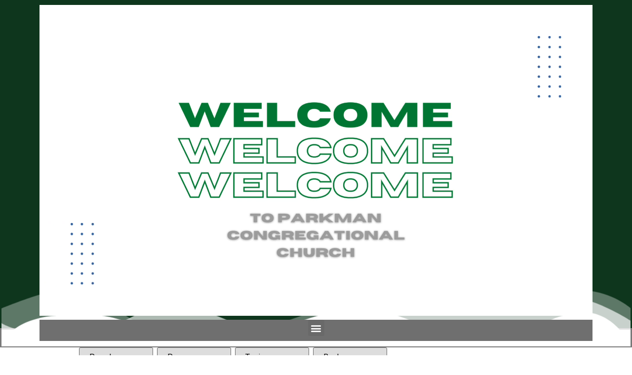

--- FILE ---
content_type: text/html; charset=UTF-8
request_url: http://parkmanchurch.com/series/peace/
body_size: 58427
content:
<!doctype html>
<html lang="en-US">
<head>
	<meta charset="UTF-8">
		<meta name="viewport" content="width=device-width, initial-scale=1">
	<link rel="profile" href="http://gmpg.org/xfn/11">
	<title>Peace &#8211; Parkman Congregational Church</title>
<meta name='robots' content='max-image-preview:large' />
<link rel='dns-prefetch' href='//s.w.org' />
<link rel="alternate" type="application/rss+xml" title="Parkman Congregational Church &raquo; Feed" href="http://parkmanchurch.com/feed/" />
<link rel="alternate" type="application/rss+xml" title="Parkman Congregational Church &raquo; Comments Feed" href="http://parkmanchurch.com/comments/feed/" />
<link rel="alternate" type="text/calendar" title="Parkman Congregational Church &raquo; iCal Feed" href="http://parkmanchurch.com/events/?ical=1" />
<link rel="alternate" type="application/rss+xml" title="Parkman Congregational Church &raquo; Peace Series Feed" href="http://parkmanchurch.com/series/peace/feed/" />
<script type="text/javascript">
window._wpemojiSettings = {"baseUrl":"https:\/\/s.w.org\/images\/core\/emoji\/13.1.0\/72x72\/","ext":".png","svgUrl":"https:\/\/s.w.org\/images\/core\/emoji\/13.1.0\/svg\/","svgExt":".svg","source":{"concatemoji":"http:\/\/parkmanchurch.com\/wp-includes\/js\/wp-emoji-release.min.js?ver=5.9.12"}};
/*! This file is auto-generated */
!function(e,a,t){var n,r,o,i=a.createElement("canvas"),p=i.getContext&&i.getContext("2d");function s(e,t){var a=String.fromCharCode;p.clearRect(0,0,i.width,i.height),p.fillText(a.apply(this,e),0,0);e=i.toDataURL();return p.clearRect(0,0,i.width,i.height),p.fillText(a.apply(this,t),0,0),e===i.toDataURL()}function c(e){var t=a.createElement("script");t.src=e,t.defer=t.type="text/javascript",a.getElementsByTagName("head")[0].appendChild(t)}for(o=Array("flag","emoji"),t.supports={everything:!0,everythingExceptFlag:!0},r=0;r<o.length;r++)t.supports[o[r]]=function(e){if(!p||!p.fillText)return!1;switch(p.textBaseline="top",p.font="600 32px Arial",e){case"flag":return s([127987,65039,8205,9895,65039],[127987,65039,8203,9895,65039])?!1:!s([55356,56826,55356,56819],[55356,56826,8203,55356,56819])&&!s([55356,57332,56128,56423,56128,56418,56128,56421,56128,56430,56128,56423,56128,56447],[55356,57332,8203,56128,56423,8203,56128,56418,8203,56128,56421,8203,56128,56430,8203,56128,56423,8203,56128,56447]);case"emoji":return!s([10084,65039,8205,55357,56613],[10084,65039,8203,55357,56613])}return!1}(o[r]),t.supports.everything=t.supports.everything&&t.supports[o[r]],"flag"!==o[r]&&(t.supports.everythingExceptFlag=t.supports.everythingExceptFlag&&t.supports[o[r]]);t.supports.everythingExceptFlag=t.supports.everythingExceptFlag&&!t.supports.flag,t.DOMReady=!1,t.readyCallback=function(){t.DOMReady=!0},t.supports.everything||(n=function(){t.readyCallback()},a.addEventListener?(a.addEventListener("DOMContentLoaded",n,!1),e.addEventListener("load",n,!1)):(e.attachEvent("onload",n),a.attachEvent("onreadystatechange",function(){"complete"===a.readyState&&t.readyCallback()})),(n=t.source||{}).concatemoji?c(n.concatemoji):n.wpemoji&&n.twemoji&&(c(n.twemoji),c(n.wpemoji)))}(window,document,window._wpemojiSettings);
</script>
<style type="text/css">
img.wp-smiley,
img.emoji {
	display: inline !important;
	border: none !important;
	box-shadow: none !important;
	height: 1em !important;
	width: 1em !important;
	margin: 0 0.07em !important;
	vertical-align: -0.1em !important;
	background: none !important;
	padding: 0 !important;
}
</style>
	<link rel='stylesheet' id='wp-block-library-css'  href='http://parkmanchurch.com/wp-includes/css/dist/block-library/style.min.css?ver=5.9.12' type='text/css' media='all' />
<style id='global-styles-inline-css' type='text/css'>
body{--wp--preset--color--black: #000000;--wp--preset--color--cyan-bluish-gray: #abb8c3;--wp--preset--color--white: #ffffff;--wp--preset--color--pale-pink: #f78da7;--wp--preset--color--vivid-red: #cf2e2e;--wp--preset--color--luminous-vivid-orange: #ff6900;--wp--preset--color--luminous-vivid-amber: #fcb900;--wp--preset--color--light-green-cyan: #7bdcb5;--wp--preset--color--vivid-green-cyan: #00d084;--wp--preset--color--pale-cyan-blue: #8ed1fc;--wp--preset--color--vivid-cyan-blue: #0693e3;--wp--preset--color--vivid-purple: #9b51e0;--wp--preset--gradient--vivid-cyan-blue-to-vivid-purple: linear-gradient(135deg,rgba(6,147,227,1) 0%,rgb(155,81,224) 100%);--wp--preset--gradient--light-green-cyan-to-vivid-green-cyan: linear-gradient(135deg,rgb(122,220,180) 0%,rgb(0,208,130) 100%);--wp--preset--gradient--luminous-vivid-amber-to-luminous-vivid-orange: linear-gradient(135deg,rgba(252,185,0,1) 0%,rgba(255,105,0,1) 100%);--wp--preset--gradient--luminous-vivid-orange-to-vivid-red: linear-gradient(135deg,rgba(255,105,0,1) 0%,rgb(207,46,46) 100%);--wp--preset--gradient--very-light-gray-to-cyan-bluish-gray: linear-gradient(135deg,rgb(238,238,238) 0%,rgb(169,184,195) 100%);--wp--preset--gradient--cool-to-warm-spectrum: linear-gradient(135deg,rgb(74,234,220) 0%,rgb(151,120,209) 20%,rgb(207,42,186) 40%,rgb(238,44,130) 60%,rgb(251,105,98) 80%,rgb(254,248,76) 100%);--wp--preset--gradient--blush-light-purple: linear-gradient(135deg,rgb(255,206,236) 0%,rgb(152,150,240) 100%);--wp--preset--gradient--blush-bordeaux: linear-gradient(135deg,rgb(254,205,165) 0%,rgb(254,45,45) 50%,rgb(107,0,62) 100%);--wp--preset--gradient--luminous-dusk: linear-gradient(135deg,rgb(255,203,112) 0%,rgb(199,81,192) 50%,rgb(65,88,208) 100%);--wp--preset--gradient--pale-ocean: linear-gradient(135deg,rgb(255,245,203) 0%,rgb(182,227,212) 50%,rgb(51,167,181) 100%);--wp--preset--gradient--electric-grass: linear-gradient(135deg,rgb(202,248,128) 0%,rgb(113,206,126) 100%);--wp--preset--gradient--midnight: linear-gradient(135deg,rgb(2,3,129) 0%,rgb(40,116,252) 100%);--wp--preset--duotone--dark-grayscale: url('#wp-duotone-dark-grayscale');--wp--preset--duotone--grayscale: url('#wp-duotone-grayscale');--wp--preset--duotone--purple-yellow: url('#wp-duotone-purple-yellow');--wp--preset--duotone--blue-red: url('#wp-duotone-blue-red');--wp--preset--duotone--midnight: url('#wp-duotone-midnight');--wp--preset--duotone--magenta-yellow: url('#wp-duotone-magenta-yellow');--wp--preset--duotone--purple-green: url('#wp-duotone-purple-green');--wp--preset--duotone--blue-orange: url('#wp-duotone-blue-orange');--wp--preset--font-size--small: 13px;--wp--preset--font-size--medium: 20px;--wp--preset--font-size--large: 36px;--wp--preset--font-size--x-large: 42px;}.has-black-color{color: var(--wp--preset--color--black) !important;}.has-cyan-bluish-gray-color{color: var(--wp--preset--color--cyan-bluish-gray) !important;}.has-white-color{color: var(--wp--preset--color--white) !important;}.has-pale-pink-color{color: var(--wp--preset--color--pale-pink) !important;}.has-vivid-red-color{color: var(--wp--preset--color--vivid-red) !important;}.has-luminous-vivid-orange-color{color: var(--wp--preset--color--luminous-vivid-orange) !important;}.has-luminous-vivid-amber-color{color: var(--wp--preset--color--luminous-vivid-amber) !important;}.has-light-green-cyan-color{color: var(--wp--preset--color--light-green-cyan) !important;}.has-vivid-green-cyan-color{color: var(--wp--preset--color--vivid-green-cyan) !important;}.has-pale-cyan-blue-color{color: var(--wp--preset--color--pale-cyan-blue) !important;}.has-vivid-cyan-blue-color{color: var(--wp--preset--color--vivid-cyan-blue) !important;}.has-vivid-purple-color{color: var(--wp--preset--color--vivid-purple) !important;}.has-black-background-color{background-color: var(--wp--preset--color--black) !important;}.has-cyan-bluish-gray-background-color{background-color: var(--wp--preset--color--cyan-bluish-gray) !important;}.has-white-background-color{background-color: var(--wp--preset--color--white) !important;}.has-pale-pink-background-color{background-color: var(--wp--preset--color--pale-pink) !important;}.has-vivid-red-background-color{background-color: var(--wp--preset--color--vivid-red) !important;}.has-luminous-vivid-orange-background-color{background-color: var(--wp--preset--color--luminous-vivid-orange) !important;}.has-luminous-vivid-amber-background-color{background-color: var(--wp--preset--color--luminous-vivid-amber) !important;}.has-light-green-cyan-background-color{background-color: var(--wp--preset--color--light-green-cyan) !important;}.has-vivid-green-cyan-background-color{background-color: var(--wp--preset--color--vivid-green-cyan) !important;}.has-pale-cyan-blue-background-color{background-color: var(--wp--preset--color--pale-cyan-blue) !important;}.has-vivid-cyan-blue-background-color{background-color: var(--wp--preset--color--vivid-cyan-blue) !important;}.has-vivid-purple-background-color{background-color: var(--wp--preset--color--vivid-purple) !important;}.has-black-border-color{border-color: var(--wp--preset--color--black) !important;}.has-cyan-bluish-gray-border-color{border-color: var(--wp--preset--color--cyan-bluish-gray) !important;}.has-white-border-color{border-color: var(--wp--preset--color--white) !important;}.has-pale-pink-border-color{border-color: var(--wp--preset--color--pale-pink) !important;}.has-vivid-red-border-color{border-color: var(--wp--preset--color--vivid-red) !important;}.has-luminous-vivid-orange-border-color{border-color: var(--wp--preset--color--luminous-vivid-orange) !important;}.has-luminous-vivid-amber-border-color{border-color: var(--wp--preset--color--luminous-vivid-amber) !important;}.has-light-green-cyan-border-color{border-color: var(--wp--preset--color--light-green-cyan) !important;}.has-vivid-green-cyan-border-color{border-color: var(--wp--preset--color--vivid-green-cyan) !important;}.has-pale-cyan-blue-border-color{border-color: var(--wp--preset--color--pale-cyan-blue) !important;}.has-vivid-cyan-blue-border-color{border-color: var(--wp--preset--color--vivid-cyan-blue) !important;}.has-vivid-purple-border-color{border-color: var(--wp--preset--color--vivid-purple) !important;}.has-vivid-cyan-blue-to-vivid-purple-gradient-background{background: var(--wp--preset--gradient--vivid-cyan-blue-to-vivid-purple) !important;}.has-light-green-cyan-to-vivid-green-cyan-gradient-background{background: var(--wp--preset--gradient--light-green-cyan-to-vivid-green-cyan) !important;}.has-luminous-vivid-amber-to-luminous-vivid-orange-gradient-background{background: var(--wp--preset--gradient--luminous-vivid-amber-to-luminous-vivid-orange) !important;}.has-luminous-vivid-orange-to-vivid-red-gradient-background{background: var(--wp--preset--gradient--luminous-vivid-orange-to-vivid-red) !important;}.has-very-light-gray-to-cyan-bluish-gray-gradient-background{background: var(--wp--preset--gradient--very-light-gray-to-cyan-bluish-gray) !important;}.has-cool-to-warm-spectrum-gradient-background{background: var(--wp--preset--gradient--cool-to-warm-spectrum) !important;}.has-blush-light-purple-gradient-background{background: var(--wp--preset--gradient--blush-light-purple) !important;}.has-blush-bordeaux-gradient-background{background: var(--wp--preset--gradient--blush-bordeaux) !important;}.has-luminous-dusk-gradient-background{background: var(--wp--preset--gradient--luminous-dusk) !important;}.has-pale-ocean-gradient-background{background: var(--wp--preset--gradient--pale-ocean) !important;}.has-electric-grass-gradient-background{background: var(--wp--preset--gradient--electric-grass) !important;}.has-midnight-gradient-background{background: var(--wp--preset--gradient--midnight) !important;}.has-small-font-size{font-size: var(--wp--preset--font-size--small) !important;}.has-medium-font-size{font-size: var(--wp--preset--font-size--medium) !important;}.has-large-font-size{font-size: var(--wp--preset--font-size--large) !important;}.has-x-large-font-size{font-size: var(--wp--preset--font-size--x-large) !important;}
</style>
<link rel='stylesheet' id='wpfc-sm-styles-css'  href='http://parkmanchurch.com/wp-content/plugins/sermon-manager-for-wordpress/assets/css/sermon.min.css?ver=2.15.17' type='text/css' media='all' />
<link rel='stylesheet' id='dashicons-css'  href='http://parkmanchurch.com/wp-includes/css/dashicons.min.css?ver=5.9.12' type='text/css' media='all' />
<link rel='stylesheet' id='wpfc-sm-plyr-css-css'  href='http://parkmanchurch.com/wp-content/plugins/sermon-manager-for-wordpress/assets/vendor/css/plyr.min.css?ver=3.4.7' type='text/css' media='all' />
<link rel='stylesheet' id='hello-elementor-css'  href='http://parkmanchurch.com/wp-content/themes/hello-elementor/style.min.css?ver=2.2.0' type='text/css' media='all' />
<link rel='stylesheet' id='hello-elementor-theme-style-css'  href='http://parkmanchurch.com/wp-content/themes/hello-elementor/theme.min.css?ver=2.2.0' type='text/css' media='all' />
<link rel='stylesheet' id='elementor-icons-css'  href='http://parkmanchurch.com/wp-content/plugins/elementor/assets/lib/eicons/css/elementor-icons.min.css?ver=5.6.2' type='text/css' media='all' />
<link rel='stylesheet' id='elementor-animations-css'  href='http://parkmanchurch.com/wp-content/plugins/elementor/assets/lib/animations/animations.min.css?ver=2.9.9' type='text/css' media='all' />
<link rel='stylesheet' id='elementor-frontend-css'  href='http://parkmanchurch.com/wp-content/plugins/elementor/assets/css/frontend.min.css?ver=2.9.9' type='text/css' media='all' />
<link rel='stylesheet' id='elementor-pro-css'  href='http://parkmanchurch.com/wp-content/plugins/elementor-pro/assets/css/frontend.min.css?ver=2.9.5' type='text/css' media='all' />
<link rel='stylesheet' id='font-awesome-5-all-css'  href='http://parkmanchurch.com/wp-content/plugins/elementor/assets/lib/font-awesome/css/all.min.css?ver=2.9.9' type='text/css' media='all' />
<link rel='stylesheet' id='font-awesome-4-shim-css'  href='http://parkmanchurch.com/wp-content/plugins/elementor/assets/lib/font-awesome/css/v4-shims.min.css?ver=2.9.9' type='text/css' media='all' />
<link rel='stylesheet' id='elementor-global-css'  href='http://parkmanchurch.com/wp-content/uploads/elementor/css/global.css?ver=1590674811' type='text/css' media='all' />
<link rel='stylesheet' id='elementor-post-3896-css'  href='http://parkmanchurch.com/wp-content/uploads/elementor/css/post-3896.css?ver=1590674811' type='text/css' media='all' />
<link rel='stylesheet' id='elementor-post-3966-css'  href='http://parkmanchurch.com/wp-content/uploads/elementor/css/post-3966.css?ver=1652369792' type='text/css' media='all' />
<link rel='stylesheet' id='elementor-post-3968-css'  href='http://parkmanchurch.com/wp-content/uploads/elementor/css/post-3968.css?ver=1647354294' type='text/css' media='all' />
<link rel='stylesheet' id='widget-this-week-pro-style-css'  href='http://parkmanchurch.com/wp-content/plugins/events-calendar-pro/src/resources/css/widget-this-week-full.css?ver=4.0.3' type='text/css' media='all' />
<link rel='stylesheet' id='tribe_events-widget-this-week-pro-style-css'  href='http://parkmanchurch.com/wp-content/plugins/events-calendar-pro/src/resources/css/widget-this-week-theme.min.css?ver=4.0.3' type='text/css' media='all' />
<link rel='stylesheet' id='google-fonts-1-css'  href='https://fonts.googleapis.com/css?family=Roboto%3A100%2C100italic%2C200%2C200italic%2C300%2C300italic%2C400%2C400italic%2C500%2C500italic%2C600%2C600italic%2C700%2C700italic%2C800%2C800italic%2C900%2C900italic%7CRoboto+Slab%3A100%2C100italic%2C200%2C200italic%2C300%2C300italic%2C400%2C400italic%2C500%2C500italic%2C600%2C600italic%2C700%2C700italic%2C800%2C800italic%2C900%2C900italic&#038;ver=5.9.12' type='text/css' media='all' />
<script type='text/javascript' src='http://parkmanchurch.com/wp-content/plugins/sermon-manager-for-wordpress/assets/vendor/js/plyr.polyfilled.min.js?ver=3.4.7' id='wpfc-sm-plyr-js'></script>
<script type='text/javascript' id='wpfc-sm-plyr-loader-js-extra'>
/* <![CDATA[ */
var sm_data = {"debug":"0","use_native_player_safari":"0"};
/* ]]> */
</script>
<script type='text/javascript' src='http://parkmanchurch.com/wp-content/plugins/sermon-manager-for-wordpress/assets/js/plyr.min.js?ver=2.15.17' id='wpfc-sm-plyr-loader-js'></script>
<script type='text/javascript' id='wpfc-sm-verse-script-js-extra'>
/* <![CDATA[ */
var verse = {"bible_version":"ESV","language":"en_US"};
/* ]]> */
</script>
<script type='text/javascript' src='http://parkmanchurch.com/wp-content/plugins/sermon-manager-for-wordpress/assets/vendor/js/verse.js?ver=2.15.17' id='wpfc-sm-verse-script-js'></script>
<script type='text/javascript' src='http://parkmanchurch.com/wp-content/plugins/elementor/assets/lib/font-awesome/js/v4-shims.min.js?ver=2.9.9' id='font-awesome-4-shim-js'></script>
<script type='text/javascript' src='http://parkmanchurch.com/wp-includes/js/jquery/jquery.min.js?ver=3.6.0' id='jquery-core-js'></script>
<script type='text/javascript' src='http://parkmanchurch.com/wp-includes/js/jquery/jquery-migrate.min.js?ver=3.3.2' id='jquery-migrate-js'></script>
<script type='text/javascript' id='tribe-this-week-js-extra'>
/* <![CDATA[ */
var tribe_this_week = {"ajaxurl":"http:\/\/parkmanchurch.com\/wp-admin\/admin-ajax.php"};
/* ]]> */
</script>
<script type='text/javascript' src='http://parkmanchurch.com/wp-content/plugins/events-calendar-pro/src/resources/js/widget-this-week.min.js?ver=4.0.3' id='tribe-this-week-js'></script>
<link rel="https://api.w.org/" href="http://parkmanchurch.com/wp-json/" /><link rel="alternate" type="application/json" href="http://parkmanchurch.com/wp-json/wp/v2/wpfc_sermon_series/212" /><link rel="EditURI" type="application/rsd+xml" title="RSD" href="http://parkmanchurch.com/xmlrpc.php?rsd" />
<link rel="wlwmanifest" type="application/wlwmanifest+xml" href="http://parkmanchurch.com/wp-includes/wlwmanifest.xml" /> 
<meta name="generator" content="WordPress 5.9.12" />
</head>
<body class="archive tax-wpfc_sermon_series term-peace term-212 wp-custom-logo elementor-default elementor-kit-3896">

<svg xmlns="http://www.w3.org/2000/svg" viewBox="0 0 0 0" width="0" height="0" focusable="false" role="none" style="visibility: hidden; position: absolute; left: -9999px; overflow: hidden;" ><defs><filter id="wp-duotone-dark-grayscale"><feColorMatrix color-interpolation-filters="sRGB" type="matrix" values=" .299 .587 .114 0 0 .299 .587 .114 0 0 .299 .587 .114 0 0 .299 .587 .114 0 0 " /><feComponentTransfer color-interpolation-filters="sRGB" ><feFuncR type="table" tableValues="0 0.49803921568627" /><feFuncG type="table" tableValues="0 0.49803921568627" /><feFuncB type="table" tableValues="0 0.49803921568627" /><feFuncA type="table" tableValues="1 1" /></feComponentTransfer><feComposite in2="SourceGraphic" operator="in" /></filter></defs></svg><svg xmlns="http://www.w3.org/2000/svg" viewBox="0 0 0 0" width="0" height="0" focusable="false" role="none" style="visibility: hidden; position: absolute; left: -9999px; overflow: hidden;" ><defs><filter id="wp-duotone-grayscale"><feColorMatrix color-interpolation-filters="sRGB" type="matrix" values=" .299 .587 .114 0 0 .299 .587 .114 0 0 .299 .587 .114 0 0 .299 .587 .114 0 0 " /><feComponentTransfer color-interpolation-filters="sRGB" ><feFuncR type="table" tableValues="0 1" /><feFuncG type="table" tableValues="0 1" /><feFuncB type="table" tableValues="0 1" /><feFuncA type="table" tableValues="1 1" /></feComponentTransfer><feComposite in2="SourceGraphic" operator="in" /></filter></defs></svg><svg xmlns="http://www.w3.org/2000/svg" viewBox="0 0 0 0" width="0" height="0" focusable="false" role="none" style="visibility: hidden; position: absolute; left: -9999px; overflow: hidden;" ><defs><filter id="wp-duotone-purple-yellow"><feColorMatrix color-interpolation-filters="sRGB" type="matrix" values=" .299 .587 .114 0 0 .299 .587 .114 0 0 .299 .587 .114 0 0 .299 .587 .114 0 0 " /><feComponentTransfer color-interpolation-filters="sRGB" ><feFuncR type="table" tableValues="0.54901960784314 0.98823529411765" /><feFuncG type="table" tableValues="0 1" /><feFuncB type="table" tableValues="0.71764705882353 0.25490196078431" /><feFuncA type="table" tableValues="1 1" /></feComponentTransfer><feComposite in2="SourceGraphic" operator="in" /></filter></defs></svg><svg xmlns="http://www.w3.org/2000/svg" viewBox="0 0 0 0" width="0" height="0" focusable="false" role="none" style="visibility: hidden; position: absolute; left: -9999px; overflow: hidden;" ><defs><filter id="wp-duotone-blue-red"><feColorMatrix color-interpolation-filters="sRGB" type="matrix" values=" .299 .587 .114 0 0 .299 .587 .114 0 0 .299 .587 .114 0 0 .299 .587 .114 0 0 " /><feComponentTransfer color-interpolation-filters="sRGB" ><feFuncR type="table" tableValues="0 1" /><feFuncG type="table" tableValues="0 0.27843137254902" /><feFuncB type="table" tableValues="0.5921568627451 0.27843137254902" /><feFuncA type="table" tableValues="1 1" /></feComponentTransfer><feComposite in2="SourceGraphic" operator="in" /></filter></defs></svg><svg xmlns="http://www.w3.org/2000/svg" viewBox="0 0 0 0" width="0" height="0" focusable="false" role="none" style="visibility: hidden; position: absolute; left: -9999px; overflow: hidden;" ><defs><filter id="wp-duotone-midnight"><feColorMatrix color-interpolation-filters="sRGB" type="matrix" values=" .299 .587 .114 0 0 .299 .587 .114 0 0 .299 .587 .114 0 0 .299 .587 .114 0 0 " /><feComponentTransfer color-interpolation-filters="sRGB" ><feFuncR type="table" tableValues="0 0" /><feFuncG type="table" tableValues="0 0.64705882352941" /><feFuncB type="table" tableValues="0 1" /><feFuncA type="table" tableValues="1 1" /></feComponentTransfer><feComposite in2="SourceGraphic" operator="in" /></filter></defs></svg><svg xmlns="http://www.w3.org/2000/svg" viewBox="0 0 0 0" width="0" height="0" focusable="false" role="none" style="visibility: hidden; position: absolute; left: -9999px; overflow: hidden;" ><defs><filter id="wp-duotone-magenta-yellow"><feColorMatrix color-interpolation-filters="sRGB" type="matrix" values=" .299 .587 .114 0 0 .299 .587 .114 0 0 .299 .587 .114 0 0 .299 .587 .114 0 0 " /><feComponentTransfer color-interpolation-filters="sRGB" ><feFuncR type="table" tableValues="0.78039215686275 1" /><feFuncG type="table" tableValues="0 0.94901960784314" /><feFuncB type="table" tableValues="0.35294117647059 0.47058823529412" /><feFuncA type="table" tableValues="1 1" /></feComponentTransfer><feComposite in2="SourceGraphic" operator="in" /></filter></defs></svg><svg xmlns="http://www.w3.org/2000/svg" viewBox="0 0 0 0" width="0" height="0" focusable="false" role="none" style="visibility: hidden; position: absolute; left: -9999px; overflow: hidden;" ><defs><filter id="wp-duotone-purple-green"><feColorMatrix color-interpolation-filters="sRGB" type="matrix" values=" .299 .587 .114 0 0 .299 .587 .114 0 0 .299 .587 .114 0 0 .299 .587 .114 0 0 " /><feComponentTransfer color-interpolation-filters="sRGB" ><feFuncR type="table" tableValues="0.65098039215686 0.40392156862745" /><feFuncG type="table" tableValues="0 1" /><feFuncB type="table" tableValues="0.44705882352941 0.4" /><feFuncA type="table" tableValues="1 1" /></feComponentTransfer><feComposite in2="SourceGraphic" operator="in" /></filter></defs></svg><svg xmlns="http://www.w3.org/2000/svg" viewBox="0 0 0 0" width="0" height="0" focusable="false" role="none" style="visibility: hidden; position: absolute; left: -9999px; overflow: hidden;" ><defs><filter id="wp-duotone-blue-orange"><feColorMatrix color-interpolation-filters="sRGB" type="matrix" values=" .299 .587 .114 0 0 .299 .587 .114 0 0 .299 .587 .114 0 0 .299 .587 .114 0 0 " /><feComponentTransfer color-interpolation-filters="sRGB" ><feFuncR type="table" tableValues="0.098039215686275 1" /><feFuncG type="table" tableValues="0 0.66274509803922" /><feFuncB type="table" tableValues="0.84705882352941 0.41960784313725" /><feFuncA type="table" tableValues="1 1" /></feComponentTransfer><feComposite in2="SourceGraphic" operator="in" /></filter></defs></svg>		<div data-elementor-type="header" data-elementor-id="3966" class="elementor elementor-3966 elementor-location-header" data-elementor-settings="[]">
		<div class="elementor-inner">
			<div class="elementor-section-wrap">
						<section class="elementor-element elementor-element-1e6764de elementor-section-boxed elementor-section-height-default elementor-section-height-default elementor-section elementor-top-section" data-id="1e6764de" data-element_type="section" data-settings="{&quot;background_background&quot;:&quot;classic&quot;}">
						<div class="elementor-container elementor-column-gap-default">
				<div class="elementor-row">
				<div class="elementor-element elementor-element-3252dbe0 elementor-column elementor-col-100 elementor-top-column" data-id="3252dbe0" data-element_type="column">
			<div class="elementor-column-wrap  elementor-element-populated">
					<div class="elementor-widget-wrap">
				<div class="elementor-element elementor-element-b733ff2 elementor-aspect-ratio-169 elementor-widget elementor-widget-video" data-id="b733ff2" data-element_type="widget" data-settings="{&quot;aspect_ratio&quot;:&quot;169&quot;}" data-widget_type="video.default">
				<div class="elementor-widget-container">
					<div class="elementor-wrapper elementor-fit-aspect-ratio elementor-open-inline">
					<video class="elementor-video" src="http://parkmanchurch.com/wp-content/uploads/2020/05/TO-Parkman-COngregational-Church-2.mp4" autoplay="" loop="" controls="" muted="muted" playsinline="" controlsList="nodownload"></video>
				</div>
				</div>
				</div>
						</div>
			</div>
		</div>
						</div>
			</div>
		</section>
				<section class="elementor-element elementor-element-10452020 elementor-section-boxed elementor-section-height-default elementor-section-height-default elementor-section elementor-top-section" data-id="10452020" data-element_type="section" data-settings="{&quot;shape_divider_bottom&quot;:&quot;mountains&quot;}">
					<div class="elementor-shape elementor-shape-bottom" data-negative="false">
			<svg xmlns="http://www.w3.org/2000/svg" viewBox="0 0 1000 100" preserveAspectRatio="none">
	<path class="elementor-shape-fill" opacity="0.33" d="M473,67.3c-203.9,88.3-263.1-34-320.3,0C66,119.1,0,59.7,0,59.7V0h1000v59.7 c0,0-62.1,26.1-94.9,29.3c-32.8,3.3-62.8-12.3-75.8-22.1C806,49.6,745.3,8.7,694.9,4.7S492.4,59,473,67.3z"/>
	<path class="elementor-shape-fill" opacity="0.66" d="M734,67.3c-45.5,0-77.2-23.2-129.1-39.1c-28.6-8.7-150.3-10.1-254,39.1 s-91.7-34.4-149.2,0C115.7,118.3,0,39.8,0,39.8V0h1000v36.5c0,0-28.2-18.5-92.1-18.5C810.2,18.1,775.7,67.3,734,67.3z"/>
	<path class="elementor-shape-fill" d="M766.1,28.9c-200-57.5-266,65.5-395.1,19.5C242,1.8,242,5.4,184.8,20.6C128,35.8,132.3,44.9,89.9,52.5C28.6,63.7,0,0,0,0 h1000c0,0-9.9,40.9-83.6,48.1S829.6,47,766.1,28.9z"/>
</svg>		</div>
					<div class="elementor-container elementor-column-gap-default">
				<div class="elementor-row">
				<div class="elementor-element elementor-element-208bf783 elementor-column elementor-col-100 elementor-top-column" data-id="208bf783" data-element_type="column">
			<div class="elementor-column-wrap  elementor-element-populated">
					<div class="elementor-widget-wrap">
				<div class="elementor-element elementor-element-1815f5d2 elementor-nav-menu--indicator-classic elementor-nav-menu__text-align-aside elementor-nav-menu--toggle elementor-nav-menu--burger elementor-widget elementor-widget-nav-menu" data-id="1815f5d2" data-element_type="widget" data-settings="{&quot;layout&quot;:&quot;dropdown&quot;,&quot;toggle&quot;:&quot;burger&quot;}" data-widget_type="nav-menu.default">
				<div class="elementor-widget-container">
					<div class="elementor-menu-toggle" role="button" tabindex="0" aria-label="Menu Toggle" aria-expanded="false">
			<i class="eicon-menu-bar" aria-hidden="true"></i>
			<span class="elementor-screen-only">Menu</span>
		</div>
			<nav class="elementor-nav-menu--dropdown elementor-nav-menu__container" role="navigation" aria-hidden="true"><ul id="menu-2-1815f5d2" class="elementor-nav-menu"><li class="menu-item menu-item-type-custom menu-item-object-custom menu-item-home menu-item-4281"><a href="http://parkmanchurch.com/" class="elementor-item">Home</a></li>
<li class="menu-item menu-item-type-post_type menu-item-object-page menu-item-4820"><a href="http://parkmanchurch.com/new-here/" class="elementor-item">New Here?</a></li>
<li class="menu-item menu-item-type-post_type menu-item-object-page menu-item-3372"><a href="http://parkmanchurch.com/childrens-ministry/" class="elementor-item">Children’s Ministry</a></li>
<li class="menu-item menu-item-type-post_type menu-item-object-page menu-item-has-children menu-item-23"><a href="http://parkmanchurch.com/about/" class="elementor-item">About PCC</a>
<ul class="sub-menu elementor-nav-menu--dropdown">
	<li class="menu-item menu-item-type-post_type menu-item-object-page menu-item-1531"><a href="http://parkmanchurch.com/about/pastor/" class="elementor-sub-item">Leadership</a></li>
	<li class="menu-item menu-item-type-custom menu-item-object-custom menu-item-45"><a title="Sermons" href="http://parkmanchurch.com/sermons" class="elementor-sub-item">Sermons</a></li>
</ul>
</li>
<li class="menu-item menu-item-type-custom menu-item-object-custom menu-item-3080"><a href="http://parkmanchurch.com/events/" class="elementor-item">Calendar</a></li>
<li class="menu-item menu-item-type-custom menu-item-object-custom menu-item-has-children menu-item-4490"><a href="#" class="elementor-item elementor-item-anchor">Get Involved</a>
<ul class="sub-menu elementor-nav-menu--dropdown">
	<li class="menu-item menu-item-type-post_type menu-item-object-page menu-item-4461"><a href="http://parkmanchurch.com/newsletter/" class="elementor-sub-item">PCC Constitution</a></li>
	<li class="menu-item menu-item-type-post_type menu-item-object-page menu-item-4837"><a href="http://parkmanchurch.com/monthly-newsletter/" class="elementor-sub-item">Monthly Newsletter</a></li>
</ul>
</li>
<li class="menu-item menu-item-type-custom menu-item-object-custom menu-item-3848"><a href="https://app.clovergive.com/app/giving/parkmancc" class="elementor-item">Giving</a></li>
<li class="menu-item menu-item-type-post_type menu-item-object-page menu-item-22"><a href="http://parkmanchurch.com/contact/" class="elementor-item">Contact</a></li>
</ul></nav>
				</div>
				</div>
						</div>
			</div>
		</div>
						</div>
			</div>
		</section>
					</div>
		</div>
		</div>
		
<div class="wrap"><div id="primary" class="content-area"><main id="main" class="site-main wpfc-sermon-container ">
<div id="wpfc_sermon_sorting" class="">
			
					<div class="sortPreacher" style="display: inline-block">
				<form action="" method="get">
					<select name="wpfc_preacher"
							title="Preacher"
							id="wpfc_preacher"
							onchange="if(this.options[this.selectedIndex].value !== ''){return this.form.submit()}else{window.location = window.location.href.split('?')[0];}"
							autocomplete="off"
						>
						<option value="">Preacher</option>
						<option value="andrew-stone" >Andrew Stone</option><option value="becky-horvath" >Becky Horvath</option><option value="chuck-horvath" >Chuck Horvath</option><option value="chuck-nelson" >Chuck Nelson</option><option value="daniel-cartwright" >Daniel Cartwright</option><option value="david-witmer" >David Witmer</option><option value="doug-carmel" >Doug Carmel</option><option value="dr-david-r-kimberly" >Dr. David R. Kimberly</option><option value="drake-williams" >Drake Williams</option><option value="ernie-roth" >Ernie Roth</option><option value="frank-bosak" >Frank Bosak</option><option value="guest-preacher" >Guest Preacher</option><option value="jim-toth-jr" >Jim Toth Jr.</option><option value="joe-donaldson" >Joe Donaldson</option><option value="korey-herr" >Korey Herr</option><option value="pastor-doug" >Pastor Doug</option><option value="pastor-roger-kruse" >Pastor Roger Kruse</option><option value="pastor-will-coley" >Pastor Will Coley</option><option value="pastor-will-covey" >Pastor Will Covey</option><option value="pastor-william-coley" >Pastor William Coley</option><option value="reverend-chris-mathewson" >Reverend Chris Mathewson</option><option value="reverend-james-pavlic" >Reverend James Pavlic</option><option value="reverend-will-coley" >Reverend Will Coley</option><option value="tyler-hostetler" >Tyler Hostetler</option><option value="will-collens" >Will Collens</option>					</select>
																									<noscript>
						<div><input type="submit" value="Submit"/></div>
					</noscript>
				</form>
			</div>
					
					<div class="sortSeries" style="display: inline-block">
				<form action="" method="get">
					<select name="wpfc_sermon_series"
							title="Series"
							id="wpfc_sermon_series"
							onchange="if(this.options[this.selectedIndex].value !== ''){return this.form.submit()}else{window.location = window.location.href.split('?')[0];}"
							autocomplete="off"
						>
						<option value="">Series</option>
						<option value="abraham-proof-that-god-keeps-his-promises" >Abraham; Proof That God Keeps His Promises</option><option value="acts" >Acts</option><option value="advent-2018" >Advent 2018</option><option value="advent-the-people-of-christmas" >Advent: The People of Christmas</option><option value="big-names-of-the-bible" >Big Names of the Bible</option><option value="call-to-action" >Call to Action</option><option value="crying-out-to-the-lord" >Crying out to the Lord</option><option value="defining-disciple" >Defining Disciple</option><option value="disciple" >Disciple</option><option value="ephesians-what-the-body-of-christ-looks-like" >Ephesians - What the Body of Christ Looks Like</option><option value="evangelism-101" >Evangelism 101</option><option value="exodus-god-draws-us-out" >Exodus - God Draws us Out</option><option value="genesis" >Genesis</option><option value="gods-word-for-his-pastor-and-his-people" >God's Word for His Pastor and His People</option><option value="imago-dei" >Imago Dei</option><option value="joe-jacobson" >Joe Jacobson</option><option value="john" >John</option><option value="jonah" >Jonah</option><option value="like-a-boss" >Like a Boss</option><option value="lords-prayer" >Lord's Prayer</option><option value="marriage" >Marriage</option><option value="matthew" >Matthew</option><option value="matthew-2762-2810" >Matthew 27:62-28:10</option><option value="on-this-rock" >On This Rock</option><option value="peace" selected>Peace</option><option value="philemon" >Philemon</option><option value="philippians" >Philippians</option><option value="possible-responses-to-christ" >Possible Responses to Christ</option><option value="problem-parables" >Problem Parables</option><option value="psalms-2018" >Psalms 2018</option><option value="psalms-2019" >Psalms 2019</option><option value="psalms-of-ascent" >Psalms of Ascent</option><option value="psalms-of-lament-2020" >Psalms of Lament 2020</option><option value="psalms-of-repentance-2022" >Psalms of Repentance 2022</option><option value="psalms-of-thanksgiving-2021" >Psalms of Thanksgiving 2021</option><option value="recovering-redemption" >Recovering Redemption</option><option value="rest" >Rest</option><option value="return-on-investment" >Return on Investment</option><option value="romans-helping-the-gentiles-understand-god-better" >Romans: Helping the Gentiles Understand God Better</option><option value="sermon-on-the-mount" >Sermon on the Mount</option><option value="the-gospel-alone" >The Gospel Alone</option><option value="the-promise-continued" >The Promise Continued</option><option value="the-promise-continued-hope" >The Promise Continued Hope</option><option value="three-wise-women" >Three Wise Women</option><option value="we-praise-you-lord" >We Praise You Lord</option><option value="would-you-believe" >Would You Believe</option>					</select>
																									<noscript>
						<div><input type="submit" value="Submit"/></div>
					</noscript>
				</form>
			</div>
					
					<div class="sortTopics" style="display: inline-block">
				<form action="" method="get">
					<select name="wpfc_sermon_topics"
							title="Topic"
							id="wpfc_sermon_topics"
							onchange="if(this.options[this.selectedIndex].value !== ''){return this.form.submit()}else{window.location = window.location.href.split('?')[0];}"
							autocomplete="off"
						>
						<option value="">Topic</option>
						<option value="abraham" >Abraham</option><option value="abram" >Abram</option><option value="action" >Action</option><option value="adam" >Adam</option><option value="adultery" >Adultery</option><option value="advent" >Advent</option><option value="bethlehem" >Bethlehem</option><option value="body-of-christ" >Body of Christ</option><option value="christmas" >Christmas</option><option value="church" >Church</option><option value="commissioning" >Commissioning</option><option value="consequences" >Consequences</option><option value="death" >Death</option><option value="demons" >Demons</option><option value="departing-pastor" >Departing Pastor</option><option value="disciple" >Disciple</option><option value="dont-forget" >Don't Forget</option><option value="eastertide" >Eastertide</option><option value="egypt" >Egypt</option><option value="elijah" >Elijah</option><option value="ephesians" >Ephesians</option><option value="evangelism" >Evangelism</option><option value="exodus" >Exodus</option><option value="expectation" >Expectation</option><option value="faith" >Faith</option><option value="fasting" >Fasting</option><option value="fathers" >Fathers</option><option value="flas-gods" >Flas Gods</option><option value="forgiveness" >Forgiveness</option><option value="gardening" >Gardening</option><option value="glory" >Glory</option><option value="god" >God</option><option value="gods-promises" >God's Promises</option><option value="gods-will" >God's Will</option><option value="gold-calf" >gold calf</option><option value="great-commission" >Great Commission</option><option value="hard-heart" >Hard Heart</option><option value="healing" >Healing</option><option value="heaven" >Heaven</option><option value="holy-spirit" >Holy Spirit</option><option value="husbands" >Husbands</option><option value="idol" >idol</option><option value="imitating-christ" >Imitating Christ</option><option value="isaiah" >Isaiah</option><option value="israel" >Israel</option><option value="jesus" >Jesus</option><option value="joseph" >Joseph</option><option value="joy" >Joy</option><option value="luke" >Luke</option><option value="lust" >Lust</option><option value="mary" >Mary</option><option value="miracles" >Miracles</option><option value="moses" >Moses</option><option value="moses-returns-to-egypt" >Moses returns to Egypt</option><option value="mourning" >Mourning</option><option value="obey" >Obey</option><option value="parables" >Parables</option><option value="pentecost" >Pentecost</option><option value="perseverence" >Perseverence</option><option value="pharaoh" >Pharaoh</option><option value="plagues" >Plagues</option><option value="praise" >Praise</option><option value="prayer" >Prayer</option><option value="preparation-for-new-pastor" >Preparation for New Pastor</option><option value="promises" >Promises</option><option value="psalms" >Psalms</option><option value="real-life" >Real Life</option><option value="remember" >Remember</option><option value="rest" >Rest</option><option value="romans" >Romans</option><option value="ruth" >Ruth</option><option value="sabbath" >Sabbath</option><option value="seeds" >Seeds</option><option value="serve" >Serve</option><option value="sin" >Sin</option><option value="sinners" >Sinners</option><option value="soil" >Soil</option><option value="solomon" >Solomon</option><option value="sower" >Sower</option><option value="spiritual-maturity" >Spiritual Maturity</option><option value="struggles" >Struggles</option><option value="teach" >Teach</option><option value="temple" >Temple</option><option value="thanksgiving" >Thanksgiving</option><option value="the-good-samaritan" >The Good Samaritan</option><option value="truth" >Truth</option><option value="unity" >Unity</option><option value="wise-men" >Wise Men</option><option value="wonder" >Wonder</option><option value="worship" >Worship</option>					</select>
																									<noscript>
						<div><input type="submit" value="Submit"/></div>
					</noscript>
				</form>
			</div>
					
					<div class="sortBooks" style="display: inline-block">
				<form action="" method="get">
					<select name="wpfc_bible_book"
							title="Book"
							id="wpfc_bible_book"
							onchange="if(this.options[this.selectedIndex].value !== ''){return this.form.submit()}else{window.location = window.location.href.split('?')[0];}"
							autocomplete="off"
						>
						<option value="">Book</option>
						<option value="genesis" >Genesis</option><option value="exodus" >Exodus</option><option value="leviticus" >Leviticus</option><option value="deuteronomy" >Deuteronomy</option><option value="joshua" >Joshua</option><option value="ruth" >Ruth</option><option value="1-kings" >1 Kings</option><option value="2-kings" >2 Kings</option><option value="2-chronicles" >2 Chronicles</option><option value="psalms" >Psalms</option><option value="ecclesiastes" >Ecclesiastes</option><option value="isaiah" >Isaiah</option><option value="jonah" >Jonah</option><option value="zechariah" >Zechariah</option><option value="matthew" >Matthew</option><option value="mark" >Mark</option><option value="luke" >Luke</option><option value="john" >John</option><option value="acts" >Acts</option><option value="romans" >Romans</option><option value="1-corinthians" >1 Corinthians</option><option value="2-corinthians" >2 Corinthians</option><option value="galatians" >Galatians</option><option value="ephesians" >Ephesians</option><option value="philippians" >Philippians</option><option value="colossians" >Colossians</option><option value="1-thessalonians" >1 Thessalonians</option><option value="2-thessalonians" >2 Thessalonians</option><option value="philemon" >Philemon</option><option value="hebrews" >Hebrews</option><option value="james" >James</option><option value="1-peter" >1 Peter</option><option value="1-john" >1 John</option><option value="revelation" >Revelation</option><option value="acts-9" >Acts 9</option><option value="i-chronicles" >I Chronicles</option><option value="ii-corinthians" >II Corinthians</option><option value="ii-samuel" >II Samuel</option><option value="ii-timothy" >II Timothy</option><option value="isiaiah" >Isiaiah</option><option value="phillipians" >Phillipians</option><option value="psalm" >Psalm</option><option value="song-of-solomon" >Song of Solomon</option>					</select>
																									<noscript>
						<div><input type="submit" value="Submit"/></div>
					</noscript>
				</form>
			</div>
								</div>
<article id="post-3773" class="wpfc_preacher-reverend-will-coley wpfc_sermon_series-peace wpfc_bible_book-luke wpfc-sermon post-3773 wpfc_sermon type-wpfc_sermon status-publish hentry wpfc_service_type-sunday-morning">
			<div class="wpfc-sermon-inner entry-wrap">
							
		<div class="wpfc-sermon-main no-image">
			<div class="wpfc-sermon-header ">
				<div class="wpfc-sermon-header-main">
											<div class="wpfc-sermon-meta-item wpfc-sermon-meta-series">
							<a href="http://parkmanchurch.com/series/peace/" rel="tag">Peace</a>						</div>
																<h3 class="wpfc-sermon-title">
							<a class="wpfc-sermon-title-text" href="http://parkmanchurch.com/sermons/making-peace-with-the-past/">Making Peace with the Past</a>
						</h3>
										<div class="wpfc-sermon-meta-item wpfc-sermon-meta-date">
													December 22, 2019											</div>
				</div>
							</div>

							<div class="wpfc-sermon-description">
					<div class="sermon-description-content">
																									<br/>
					</div>
									</div>

							
			<div class="wpfc-sermon-footer">
									<div class="wpfc-sermon-meta-item wpfc-sermon-meta-preacher">
												<span class="wpfc-sermon-meta-prefix">
							Preacher							:</span>
						<span class="wpfc-sermon-meta-text"><a href="http://parkmanchurch.com/preacher/reverend-will-coley/" rel="tag">Reverend Will Coley</a></span>
					</div>
													<div class="wpfc-sermon-meta-item wpfc-sermon-meta-passage">
						<span class="wpfc-sermon-meta-prefix">
							Passage:</span>
						<span class="wpfc-sermon-meta-text">Luke 1:68-79</span>
					</div>
													<div class="wpfc-sermon-meta-item wpfc-sermon-meta-service">
						<span class="wpfc-sermon-meta-prefix">
							Service Type:</span>
						<span class="wpfc-sermon-meta-text"><a href="http://parkmanchurch.com/service-type/sunday-morning/" rel="tag">Sunday Morning</a></span>
					</div>
							</div>
		</div>
	</div>

	</article>
<article id="post-3775" class="wpfc_preacher-reverend-will-coley wpfc_sermon_series-peace wpfc-sermon post-3775 wpfc_sermon type-wpfc_sermon status-publish hentry wpfc_service_type-sunday-morning">
			<div class="wpfc-sermon-inner entry-wrap">
							
		<div class="wpfc-sermon-main no-image">
			<div class="wpfc-sermon-header ">
				<div class="wpfc-sermon-header-main">
											<div class="wpfc-sermon-meta-item wpfc-sermon-meta-series">
							<a href="http://parkmanchurch.com/series/peace/" rel="tag">Peace</a>						</div>
																<h3 class="wpfc-sermon-title">
							<a class="wpfc-sermon-title-text" href="http://parkmanchurch.com/sermons/making-peace-with-the-present/">Making Peace with the Present</a>
						</h3>
										<div class="wpfc-sermon-meta-item wpfc-sermon-meta-date">
													December 15, 2019											</div>
				</div>
							</div>

							<div class="wpfc-sermon-description">
					<div class="sermon-description-content">
																									<br/>
					</div>
									</div>

							
			<div class="wpfc-sermon-footer">
									<div class="wpfc-sermon-meta-item wpfc-sermon-meta-preacher">
												<span class="wpfc-sermon-meta-prefix">
							Preacher							:</span>
						<span class="wpfc-sermon-meta-text"><a href="http://parkmanchurch.com/preacher/reverend-will-coley/" rel="tag">Reverend Will Coley</a></span>
					</div>
																	<div class="wpfc-sermon-meta-item wpfc-sermon-meta-service">
						<span class="wpfc-sermon-meta-prefix">
							Service Type:</span>
						<span class="wpfc-sermon-meta-text"><a href="http://parkmanchurch.com/service-type/sunday-morning/" rel="tag">Sunday Morning</a></span>
					</div>
							</div>
		</div>
	</div>

	</article>
<article id="post-3774" class="wpfc_preacher-reverend-will-coley wpfc_sermon_series-peace wpfc-sermon post-3774 wpfc_sermon type-wpfc_sermon status-publish hentry wpfc_service_type-sunday-morning">
			<div class="wpfc-sermon-inner entry-wrap">
							
		<div class="wpfc-sermon-main no-image">
			<div class="wpfc-sermon-header ">
				<div class="wpfc-sermon-header-main">
											<div class="wpfc-sermon-meta-item wpfc-sermon-meta-series">
							<a href="http://parkmanchurch.com/series/peace/" rel="tag">Peace</a>						</div>
																<h3 class="wpfc-sermon-title">
							<a class="wpfc-sermon-title-text" href="http://parkmanchurch.com/sermons/being-a-peacemaker/">Being a Peacemaker</a>
						</h3>
										<div class="wpfc-sermon-meta-item wpfc-sermon-meta-date">
													December 8, 2019											</div>
				</div>
							</div>

							<div class="wpfc-sermon-description">
					<div class="sermon-description-content">
																									<br/>
					</div>
									</div>

							
			<div class="wpfc-sermon-footer">
									<div class="wpfc-sermon-meta-item wpfc-sermon-meta-preacher">
												<span class="wpfc-sermon-meta-prefix">
							Preacher							:</span>
						<span class="wpfc-sermon-meta-text"><a href="http://parkmanchurch.com/preacher/reverend-will-coley/" rel="tag">Reverend Will Coley</a></span>
					</div>
																	<div class="wpfc-sermon-meta-item wpfc-sermon-meta-service">
						<span class="wpfc-sermon-meta-prefix">
							Service Type:</span>
						<span class="wpfc-sermon-meta-text"><a href="http://parkmanchurch.com/service-type/sunday-morning/" rel="tag">Sunday Morning</a></span>
					</div>
							</div>
		</div>
	</div>

	</article>
<article id="post-3771" class="wpfc_preacher-reverend-will-coley wpfc_sermon_series-peace wpfc_bible_book-luke wpfc-sermon post-3771 wpfc_sermon type-wpfc_sermon status-publish hentry wpfc_service_type-sunday-morning">
			<div class="wpfc-sermon-inner entry-wrap">
							
		<div class="wpfc-sermon-main no-image">
			<div class="wpfc-sermon-header ">
				<div class="wpfc-sermon-header-main">
											<div class="wpfc-sermon-meta-item wpfc-sermon-meta-series">
							<a href="http://parkmanchurch.com/series/peace/" rel="tag">Peace</a>						</div>
																<h3 class="wpfc-sermon-title">
							<a class="wpfc-sermon-title-text" href="http://parkmanchurch.com/sermons/finding-peace-with-god/">Finding Peace with God</a>
						</h3>
										<div class="wpfc-sermon-meta-item wpfc-sermon-meta-date">
													December 1, 2019											</div>
				</div>
							</div>

							<div class="wpfc-sermon-description">
					<div class="sermon-description-content">
																									<br/>
					</div>
									</div>

							
			<div class="wpfc-sermon-footer">
									<div class="wpfc-sermon-meta-item wpfc-sermon-meta-preacher">
												<span class="wpfc-sermon-meta-prefix">
							Preacher							:</span>
						<span class="wpfc-sermon-meta-text"><a href="http://parkmanchurch.com/preacher/reverend-will-coley/" rel="tag">Reverend Will Coley</a></span>
					</div>
													<div class="wpfc-sermon-meta-item wpfc-sermon-meta-passage">
						<span class="wpfc-sermon-meta-prefix">
							Passage:</span>
						<span class="wpfc-sermon-meta-text">Luke 2:14</span>
					</div>
													<div class="wpfc-sermon-meta-item wpfc-sermon-meta-service">
						<span class="wpfc-sermon-meta-prefix">
							Service Type:</span>
						<span class="wpfc-sermon-meta-text"><a href="http://parkmanchurch.com/service-type/sunday-morning/" rel="tag">Sunday Morning</a></span>
					</div>
							</div>
		</div>
	</div>

	</article>
<div class="sm-pagination ast-pagination"></div>
</main></div></div>
		<div data-elementor-type="footer" data-elementor-id="3968" class="elementor elementor-3968 elementor-location-footer" data-elementor-settings="[]">
		<div class="elementor-inner">
			<div class="elementor-section-wrap">
						<section class="elementor-element elementor-element-6ad36b4a elementor-section-boxed elementor-section-height-default elementor-section-height-default elementor-section elementor-top-section" data-id="6ad36b4a" data-element_type="section" data-settings="{&quot;background_background&quot;:&quot;classic&quot;}">
						<div class="elementor-container elementor-column-gap-default">
				<div class="elementor-row">
				<div class="elementor-element elementor-element-2909d7b7 elementor-column elementor-col-33 elementor-top-column" data-id="2909d7b7" data-element_type="column">
			<div class="elementor-column-wrap  elementor-element-populated">
					<div class="elementor-widget-wrap">
				<div class="elementor-element elementor-element-7d212b32 elementor-widget elementor-widget-heading" data-id="7d212b32" data-element_type="widget" data-widget_type="heading.default">
				<div class="elementor-widget-container">
			<h2 class="elementor-heading-title elementor-size-default">Hours</h2>		</div>
				</div>
				<div class="elementor-element elementor-element-4fd8d93c elementor-widget elementor-widget-text-editor" data-id="4fd8d93c" data-element_type="widget" data-widget_type="text-editor.default">
				<div class="elementor-widget-container">
					<div class="elementor-text-editor elementor-clearfix"><p><strong>Monday:</strong>&nbsp;9:00 am – 1:00 pm<br><strong>Tuesday:</strong> By appointment only.<br><strong>Wednesday:</strong> By appointment only.<br><strong>Thursday:</strong>&nbsp;9:00 am &#8211; 11:00 am<br><strong>Friday:</strong>&nbsp;9:00 am – 1:00 pm<br><strong>Saturday:</strong>&nbsp;Closed<br><strong>Sunday:</strong> Sunday Services: 9:00 am Bible Study and 10:30 am Main Service.&nbsp;</p></div>
				</div>
				</div>
						</div>
			</div>
		</div>
				<div class="elementor-element elementor-element-1de7b2e elementor-column elementor-col-33 elementor-top-column" data-id="1de7b2e" data-element_type="column">
			<div class="elementor-column-wrap">
					<div class="elementor-widget-wrap">
						</div>
			</div>
		</div>
				<div class="elementor-element elementor-element-59553cd4 elementor-column elementor-col-33 elementor-top-column" data-id="59553cd4" data-element_type="column">
			<div class="elementor-column-wrap  elementor-element-populated">
					<div class="elementor-widget-wrap">
				<div class="elementor-element elementor-element-4e29cd7e elementor-widget elementor-widget-wp-widget-meta" data-id="4e29cd7e" data-element_type="widget" data-widget_type="wp-widget-meta.default">
				<div class="elementor-widget-container">
			<h5>Meta</h5>
		<ul>
						<li><a href="http://parkmanchurch.com/wp-login.php">Log in</a></li>
			<li><a href="http://parkmanchurch.com/feed/">Entries feed</a></li>
			<li><a href="http://parkmanchurch.com/comments/feed/">Comments feed</a></li>

			<li><a href="https://wordpress.org/">WordPress.org</a></li>
		</ul>

				</div>
				</div>
						</div>
			</div>
		</div>
						</div>
			</div>
		</section>
				<section class="elementor-element elementor-element-60d53bb9 elementor-section-boxed elementor-section-height-default elementor-section-height-default elementor-section elementor-top-section" data-id="60d53bb9" data-element_type="section" data-settings="{&quot;background_background&quot;:&quot;classic&quot;}">
						<div class="elementor-container elementor-column-gap-default">
				<div class="elementor-row">
				<div class="elementor-element elementor-element-6425ece1 elementor-column elementor-col-100 elementor-top-column" data-id="6425ece1" data-element_type="column">
			<div class="elementor-column-wrap  elementor-element-populated">
					<div class="elementor-widget-wrap">
				<div class="elementor-element elementor-element-76c4d6f2 elementor-widget elementor-widget-text-editor" data-id="76c4d6f2" data-element_type="widget" data-widget_type="text-editor.default">
				<div class="elementor-widget-container">
					<div class="elementor-text-editor elementor-clearfix"><p>© Parkman Congregational Church</p></div>
				</div>
				</div>
						</div>
			</div>
		</div>
						</div>
			</div>
		</section>
					</div>
		</div>
		</div>
		
<script type='text/javascript' src='http://parkmanchurch.com/wp-content/plugins/elementor-pro/assets/lib/smartmenus/jquery.smartmenus.min.js?ver=1.0.1' id='smartmenus-js'></script>
<script type='text/javascript' src='http://parkmanchurch.com/wp-content/plugins/elementor/assets/js/frontend-modules.min.js?ver=2.9.9' id='elementor-frontend-modules-js'></script>
<script type='text/javascript' src='http://parkmanchurch.com/wp-content/plugins/elementor-pro/assets/lib/sticky/jquery.sticky.min.js?ver=2.9.5' id='elementor-sticky-js'></script>
<script type='text/javascript' id='elementor-pro-frontend-js-before'>
var ElementorProFrontendConfig = {"ajaxurl":"http:\/\/parkmanchurch.com\/wp-admin\/admin-ajax.php","nonce":"729d63827a","i18n":{"toc_no_headings_found":"No headings were found on this page."},"shareButtonsNetworks":{"facebook":{"title":"Facebook","has_counter":true},"twitter":{"title":"Twitter"},"google":{"title":"Google+","has_counter":true},"linkedin":{"title":"LinkedIn","has_counter":true},"pinterest":{"title":"Pinterest","has_counter":true},"reddit":{"title":"Reddit","has_counter":true},"vk":{"title":"VK","has_counter":true},"odnoklassniki":{"title":"OK","has_counter":true},"tumblr":{"title":"Tumblr"},"delicious":{"title":"Delicious"},"digg":{"title":"Digg"},"skype":{"title":"Skype"},"stumbleupon":{"title":"StumbleUpon","has_counter":true},"mix":{"title":"Mix"},"telegram":{"title":"Telegram"},"pocket":{"title":"Pocket","has_counter":true},"xing":{"title":"XING","has_counter":true},"whatsapp":{"title":"WhatsApp"},"email":{"title":"Email"},"print":{"title":"Print"}},"facebook_sdk":{"lang":"en_US","app_id":""}};
</script>
<script type='text/javascript' src='http://parkmanchurch.com/wp-content/plugins/elementor-pro/assets/js/frontend.min.js?ver=2.9.5' id='elementor-pro-frontend-js'></script>
<script type='text/javascript' src='http://parkmanchurch.com/wp-includes/js/jquery/ui/core.min.js?ver=1.13.1' id='jquery-ui-core-js'></script>
<script type='text/javascript' src='http://parkmanchurch.com/wp-content/plugins/elementor/assets/lib/dialog/dialog.min.js?ver=4.7.6' id='elementor-dialog-js'></script>
<script type='text/javascript' src='http://parkmanchurch.com/wp-content/plugins/elementor/assets/lib/waypoints/waypoints.min.js?ver=4.0.2' id='elementor-waypoints-js'></script>
<script type='text/javascript' src='http://parkmanchurch.com/wp-content/plugins/elementor/assets/lib/swiper/swiper.min.js?ver=5.3.6' id='swiper-js'></script>
<script type='text/javascript' src='http://parkmanchurch.com/wp-content/plugins/elementor/assets/lib/share-link/share-link.min.js?ver=2.9.9' id='share-link-js'></script>
<script type='text/javascript' id='elementor-frontend-js-before'>
var elementorFrontendConfig = {"environmentMode":{"edit":false,"wpPreview":false},"i18n":{"shareOnFacebook":"Share on Facebook","shareOnTwitter":"Share on Twitter","pinIt":"Pin it","downloadImage":"Download image"},"is_rtl":false,"breakpoints":{"xs":0,"sm":480,"md":768,"lg":1025,"xl":1440,"xxl":1600},"version":"2.9.9","urls":{"assets":"http:\/\/parkmanchurch.com\/wp-content\/plugins\/elementor\/assets\/"},"settings":{"general":{"elementor_global_image_lightbox":"yes","elementor_lightbox_enable_counter":"yes","elementor_lightbox_enable_fullscreen":"yes","elementor_lightbox_enable_zoom":"yes","elementor_lightbox_enable_share":"yes","elementor_lightbox_title_src":"title","elementor_lightbox_description_src":"description"},"editorPreferences":[]},"post":{"id":0,"title":"Peace &#8211; Parkman Congregational Church","excerpt":""}};
</script>
<script type='text/javascript' src='http://parkmanchurch.com/wp-content/plugins/elementor/assets/js/frontend.min.js?ver=2.9.9' id='elementor-frontend-js'></script>
<script type="text/css" id="tmpl-tribe_events_pro_customizer_css"></script><style type="text/css" id="tribe_events_pro_customizer_css"></style>
</body>
</html>


--- FILE ---
content_type: text/css
request_url: http://parkmanchurch.com/wp-content/uploads/elementor/css/global.css?ver=1590674811
body_size: 20177
content:
.elementor-widget-heading .elementor-heading-title{color:#F27F6F;font-family:"Roboto", Sans-serif;font-weight:600;}.elementor-widget-image .widget-image-caption{color:#54595F;font-family:"Roboto", Sans-serif;font-weight:400;}.elementor-widget-text-editor{color:#54595F;font-family:"Roboto", Sans-serif;font-weight:400;}.elementor-widget-text-editor.elementor-drop-cap-view-stacked .elementor-drop-cap{background-color:#F27F6F;}.elementor-widget-text-editor.elementor-drop-cap-view-framed .elementor-drop-cap, .elementor-widget-text-editor.elementor-drop-cap-view-default .elementor-drop-cap{color:#F27F6F;border-color:#F27F6F;}.elementor-widget-button .elementor-button{font-family:"Roboto", Sans-serif;font-weight:500;background-color:#AAC9C3;}.elementor-widget-divider{--divider-border-color:#F4CD78;}.elementor-widget-divider .elementor-divider__text{color:#F4CD78;font-family:"Roboto Slab", Sans-serif;font-weight:400;}.elementor-widget-divider.elementor-view-stacked .elementor-icon{background-color:#F4CD78;}.elementor-widget-divider.elementor-view-framed .elementor-icon, .elementor-widget-divider.elementor-view-default .elementor-icon{color:#F4CD78;border-color:#F4CD78;}.elementor-widget-divider.elementor-view-framed .elementor-icon, .elementor-widget-divider.elementor-view-default .elementor-icon svg{fill:#F4CD78;}.elementor-widget-image-box .elementor-image-box-content .elementor-image-box-title{color:#F27F6F;font-family:"Roboto", Sans-serif;font-weight:600;}.elementor-widget-image-box .elementor-image-box-content .elementor-image-box-description{color:#54595F;font-family:"Roboto", Sans-serif;font-weight:400;}.elementor-widget-icon.elementor-view-stacked .elementor-icon{background-color:#F27F6F;}.elementor-widget-icon.elementor-view-framed .elementor-icon, .elementor-widget-icon.elementor-view-default .elementor-icon{color:#F27F6F;border-color:#F27F6F;}.elementor-widget-icon.elementor-view-framed .elementor-icon, .elementor-widget-icon.elementor-view-default .elementor-icon svg{fill:#F27F6F;}.elementor-widget-icon-box.elementor-view-stacked .elementor-icon{background-color:#F27F6F;}.elementor-widget-icon-box.elementor-view-framed .elementor-icon, .elementor-widget-icon-box.elementor-view-default .elementor-icon{fill:#F27F6F;color:#F27F6F;border-color:#F27F6F;}.elementor-widget-icon-box .elementor-icon-box-content .elementor-icon-box-title{color:#F27F6F;font-family:"Roboto", Sans-serif;font-weight:600;}.elementor-widget-icon-box .elementor-icon-box-content .elementor-icon-box-description{color:#54595F;font-family:"Roboto", Sans-serif;font-weight:400;}.elementor-widget-star-rating .elementor-star-rating__title{color:#54595F;font-family:"Roboto", Sans-serif;font-weight:400;}.elementor-widget-image-carousel .elementor-image-carousel-caption{font-family:"Roboto", Sans-serif;font-weight:500;}.elementor-widget-image-gallery .gallery-item .gallery-caption{font-family:"Roboto", Sans-serif;font-weight:500;}.elementor-widget-icon-list .elementor-icon-list-item:not(:last-child):after{border-color:#54595F;}.elementor-widget-icon-list .elementor-icon-list-icon i{color:#F27F6F;}.elementor-widget-icon-list .elementor-icon-list-icon svg{fill:#F27F6F;}.elementor-widget-icon-list .elementor-icon-list-text{color:#F4CD78;}.elementor-widget-icon-list .elementor-icon-list-item{font-family:"Roboto", Sans-serif;font-weight:400;}.elementor-widget-counter .elementor-counter-number-wrapper{color:#F27F6F;font-family:"Roboto", Sans-serif;font-weight:600;}.elementor-widget-counter .elementor-counter-title{color:#F4CD78;font-family:"Roboto Slab", Sans-serif;font-weight:400;}.elementor-widget-progress .elementor-progress-wrapper .elementor-progress-bar{background-color:#F27F6F;}.elementor-widget-progress .elementor-title{color:#F27F6F;font-family:"Roboto", Sans-serif;font-weight:400;}.elementor-widget-testimonial .elementor-testimonial-content{color:#54595F;font-family:"Roboto", Sans-serif;font-weight:400;}.elementor-widget-testimonial .elementor-testimonial-name{color:#F27F6F;font-family:"Roboto", Sans-serif;font-weight:600;}.elementor-widget-testimonial .elementor-testimonial-job{color:#F4CD78;font-family:"Roboto Slab", Sans-serif;font-weight:400;}.elementor-widget-tabs .elementor-tab-title, .elementor-widget-tabs .elementor-tab-title a{color:#F27F6F;}.elementor-widget-tabs .elementor-tab-title.elementor-active a{color:#AAC9C3;}.elementor-widget-tabs .elementor-tab-title{font-family:"Roboto", Sans-serif;font-weight:600;}.elementor-widget-tabs .elementor-tab-content{color:#54595F;font-family:"Roboto", Sans-serif;font-weight:400;}.elementor-widget-accordion .elementor-accordion-icon, .elementor-widget-accordion .elementor-accordion-title{color:#F27F6F;}.elementor-widget-accordion .elementor-active .elementor-accordion-icon, .elementor-widget-accordion .elementor-active .elementor-accordion-title{color:#AAC9C3;}.elementor-widget-accordion .elementor-accordion .elementor-accordion-title{font-family:"Roboto", Sans-serif;font-weight:600;}.elementor-widget-accordion .elementor-accordion .elementor-tab-content{color:#54595F;font-family:"Roboto", Sans-serif;font-weight:400;}.elementor-widget-toggle .elementor-toggle-title, .elementor-widget-toggle .elementor-toggle-icon{color:#F27F6F;}.elementor-widget-toggle .elementor-tab-title.elementor-active a, .elementor-widget-toggle .elementor-tab-title.elementor-active .elementor-toggle-icon{color:#AAC9C3;}.elementor-widget-toggle .elementor-toggle .elementor-toggle-title{font-family:"Roboto", Sans-serif;font-weight:600;}.elementor-widget-toggle .elementor-toggle .elementor-tab-content{color:#54595F;font-family:"Roboto", Sans-serif;font-weight:400;}.elementor-widget-alert .elementor-alert-title{font-family:"Roboto", Sans-serif;font-weight:600;}.elementor-widget-alert .elementor-alert-description{font-family:"Roboto", Sans-serif;font-weight:400;}.elementor-widget-theme-site-logo .widget-image-caption{color:#54595F;font-family:"Roboto", Sans-serif;font-weight:400;}.elementor-widget-theme-site-title .elementor-heading-title{color:#F27F6F;font-family:"Roboto", Sans-serif;font-weight:600;}.elementor-widget-theme-page-title .elementor-heading-title{color:#F27F6F;font-family:"Roboto", Sans-serif;font-weight:600;}.elementor-widget-theme-post-title .elementor-heading-title{color:#F27F6F;font-family:"Roboto", Sans-serif;font-weight:600;}.elementor-widget-theme-post-excerpt .elementor-widget-container{color:#54595F;font-family:"Roboto", Sans-serif;font-weight:400;}.elementor-widget-theme-post-content{color:#54595F;font-family:"Roboto", Sans-serif;font-weight:400;}.elementor-widget-theme-post-featured-image .widget-image-caption{color:#54595F;font-family:"Roboto", Sans-serif;font-weight:400;}.elementor-widget-theme-archive-title .elementor-heading-title{color:#F27F6F;font-family:"Roboto", Sans-serif;font-weight:600;}.elementor-widget-archive-posts .elementor-post__title, .elementor-widget-archive-posts .elementor-post__title a{color:#F4CD78;font-family:"Roboto", Sans-serif;font-weight:600;}.elementor-widget-archive-posts .elementor-post__meta-data{font-family:"Roboto Slab", Sans-serif;font-weight:400;}.elementor-widget-archive-posts .elementor-post__excerpt p{font-family:"Roboto", Sans-serif;font-weight:400;}.elementor-widget-archive-posts .elementor-post__read-more{color:#AAC9C3;font-family:"Roboto", Sans-serif;font-weight:500;}.elementor-widget-archive-posts .elementor-post__card .elementor-post__badge{background-color:#AAC9C3;font-family:"Roboto", Sans-serif;font-weight:500;}.elementor-widget-archive-posts .elementor-pagination{font-family:"Roboto Slab", Sans-serif;font-weight:400;}.elementor-widget-archive-posts .elementor-posts-nothing-found{color:#54595F;font-family:"Roboto", Sans-serif;font-weight:400;}.elementor-widget-posts .elementor-post__title, .elementor-widget-posts .elementor-post__title a{color:#F4CD78;font-family:"Roboto", Sans-serif;font-weight:600;}.elementor-widget-posts .elementor-post__meta-data{font-family:"Roboto Slab", Sans-serif;font-weight:400;}.elementor-widget-posts .elementor-post__excerpt p{font-family:"Roboto", Sans-serif;font-weight:400;}.elementor-widget-posts .elementor-post__read-more{color:#AAC9C3;font-family:"Roboto", Sans-serif;font-weight:500;}.elementor-widget-posts .elementor-post__card .elementor-post__badge{background-color:#AAC9C3;font-family:"Roboto", Sans-serif;font-weight:500;}.elementor-widget-posts .elementor-pagination{font-family:"Roboto Slab", Sans-serif;font-weight:400;}.elementor-widget-portfolio a .elementor-portfolio-item__overlay{background-color:#AAC9C3;}.elementor-widget-portfolio .elementor-portfolio-item__title{font-family:"Roboto", Sans-serif;font-weight:600;}.elementor-widget-portfolio .elementor-portfolio__filter{color:#54595F;font-family:"Roboto", Sans-serif;font-weight:600;}.elementor-widget-portfolio .elementor-portfolio__filter.elementor-active{color:#F27F6F;}.elementor-widget-gallery .elementor-gallery-item__title{font-family:"Roboto", Sans-serif;font-weight:600;}.elementor-widget-gallery .elementor-gallery-item__description{font-family:"Roboto", Sans-serif;font-weight:400;}.elementor-widget-gallery{--galleries-title-color-normal:#F27F6F;--galleries-title-color-hover:#F4CD78;--galleries-pointer-bg-color-hover:#AAC9C3;--gallery-title-color-active:#F4CD78;--galleries-pointer-bg-color-active:#AAC9C3;}.elementor-widget-gallery .elementor-gallery-title{font-family:"Roboto", Sans-serif;font-weight:600;}.elementor-widget-form .elementor-field-group > label, .elementor-widget-form .elementor-field-subgroup label{color:#54595F;}.elementor-widget-form .elementor-field-group > label{font-family:"Roboto", Sans-serif;font-weight:400;}.elementor-widget-form .elementor-field-type-html{color:#54595F;font-family:"Roboto", Sans-serif;font-weight:400;}.elementor-widget-form .elementor-field-group .elementor-field{color:#54595F;}.elementor-widget-form .elementor-field-group .elementor-field, .elementor-widget-form .elementor-field-subgroup label{font-family:"Roboto", Sans-serif;font-weight:400;}.elementor-widget-form .elementor-button{background-color:#AAC9C3;font-family:"Roboto", Sans-serif;font-weight:500;}.elementor-widget-form .elementor-message{font-family:"Roboto", Sans-serif;font-weight:400;}.elementor-widget-login .elementor-field-group > a{color:#54595F;}.elementor-widget-login .elementor-field-group > a:hover{color:#AAC9C3;}.elementor-widget-login .elementor-form-fields-wrapper label{color:#54595F;font-family:"Roboto", Sans-serif;font-weight:400;}.elementor-widget-login .elementor-field-group .elementor-field{color:#54595F;}.elementor-widget-login .elementor-field-group .elementor-field, .elementor-widget-login .elementor-field-subgroup label{font-family:"Roboto", Sans-serif;font-weight:400;}.elementor-widget-login .elementor-button{font-family:"Roboto", Sans-serif;font-weight:500;background-color:#AAC9C3;}.elementor-widget-login .elementor-widget-container .elementor-login__logged-in-message{color:#54595F;font-family:"Roboto", Sans-serif;font-weight:400;}.elementor-widget-slides .elementor-slide-heading{font-family:"Roboto", Sans-serif;font-weight:600;}.elementor-widget-slides .elementor-slide-description{font-family:"Roboto Slab", Sans-serif;font-weight:400;}.elementor-widget-slides .elementor-slide-button{font-family:"Roboto", Sans-serif;font-weight:500;}.elementor-widget-nav-menu .elementor-nav-menu .elementor-item{font-family:"Roboto", Sans-serif;font-weight:600;}.elementor-widget-nav-menu .elementor-nav-menu--main .elementor-item{color:#54595F;}.elementor-widget-nav-menu .elementor-nav-menu--main .elementor-item:hover,
					.elementor-widget-nav-menu .elementor-nav-menu--main .elementor-item.elementor-item-active,
					.elementor-widget-nav-menu .elementor-nav-menu--main .elementor-item.highlighted,
					.elementor-widget-nav-menu .elementor-nav-menu--main .elementor-item:focus{color:#AAC9C3;}.elementor-widget-nav-menu .elementor-nav-menu--main:not(.e--pointer-framed) .elementor-item:before,
					.elementor-widget-nav-menu .elementor-nav-menu--main:not(.e--pointer-framed) .elementor-item:after{background-color:#AAC9C3;}.elementor-widget-nav-menu .e--pointer-framed .elementor-item:before,
					.elementor-widget-nav-menu .e--pointer-framed .elementor-item:after{border-color:#AAC9C3;}.elementor-widget-nav-menu .elementor-nav-menu--dropdown .elementor-item, .elementor-widget-nav-menu .elementor-nav-menu--dropdown  .elementor-sub-item{font-family:"Roboto", Sans-serif;font-weight:500;}.elementor-widget-animated-headline .elementor-headline-dynamic-wrapper path{stroke:#AAC9C3;}.elementor-widget-animated-headline .elementor-headline-plain-text{color:#F4CD78;}.elementor-widget-animated-headline .elementor-headline{font-family:"Roboto", Sans-serif;font-weight:600;}.elementor-widget-animated-headline .elementor-headline-dynamic-text{color:#F4CD78;font-family:"Roboto", Sans-serif;font-weight:600;}.elementor-widget-price-list .elementor-price-list-header{color:#F27F6F;font-family:"Roboto", Sans-serif;font-weight:600;}.elementor-widget-price-list .elementor-price-list-description{color:#54595F;font-family:"Roboto", Sans-serif;font-weight:400;}.elementor-widget-price-list .elementor-price-list-separator{border-bottom-color:#F4CD78;}.elementor-widget-price-table .elementor-price-table__header{background-color:#F4CD78;}.elementor-widget-price-table .elementor-price-table__heading{font-family:"Roboto", Sans-serif;font-weight:600;}.elementor-widget-price-table .elementor-price-table__subheading{font-family:"Roboto Slab", Sans-serif;font-weight:400;}.elementor-widget-price-table .elementor-price-table__price{font-family:"Roboto", Sans-serif;font-weight:600;}.elementor-widget-price-table .elementor-price-table__original-price{color:#F4CD78;font-family:"Roboto", Sans-serif;font-weight:600;}.elementor-widget-price-table .elementor-price-table__period{color:#F4CD78;font-family:"Roboto Slab", Sans-serif;font-weight:400;}.elementor-widget-price-table .elementor-price-table__features-list{color:#54595F;}.elementor-widget-price-table .elementor-price-table__features-list li{font-family:"Roboto", Sans-serif;font-weight:400;}.elementor-widget-price-table .elementor-price-table__features-list li:before{border-top-color:#54595F;}.elementor-widget-price-table .elementor-price-table__button{font-family:"Roboto", Sans-serif;font-weight:500;background-color:#AAC9C3;}.elementor-widget-price-table .elementor-price-table__additional_info{color:#54595F;font-family:"Roboto", Sans-serif;font-weight:400;}.elementor-widget-price-table .elementor-price-table__ribbon-inner{background-color:#AAC9C3;font-family:"Roboto", Sans-serif;font-weight:500;}.elementor-widget-flip-box .elementor-flip-box__front .elementor-flip-box__layer__title{font-family:"Roboto", Sans-serif;font-weight:600;}.elementor-widget-flip-box .elementor-flip-box__front .elementor-flip-box__layer__description{font-family:"Roboto", Sans-serif;font-weight:400;}.elementor-widget-flip-box .elementor-flip-box__back .elementor-flip-box__layer__title{font-family:"Roboto", Sans-serif;font-weight:600;}.elementor-widget-flip-box .elementor-flip-box__back .elementor-flip-box__layer__description{font-family:"Roboto", Sans-serif;font-weight:400;}.elementor-widget-flip-box .elementor-flip-box__button{font-family:"Roboto", Sans-serif;font-weight:500;}.elementor-widget-call-to-action .elementor-cta__title{font-family:"Roboto", Sans-serif;font-weight:600;}.elementor-widget-call-to-action .elementor-cta__description{font-family:"Roboto", Sans-serif;font-weight:400;}.elementor-widget-call-to-action .elementor-cta__button{font-family:"Roboto", Sans-serif;font-weight:500;}.elementor-widget-call-to-action .elementor-ribbon-inner{background-color:#AAC9C3;font-family:"Roboto", Sans-serif;font-weight:500;}.elementor-widget-media-carousel .elementor-carousel-image-overlay{font-family:"Roboto", Sans-serif;font-weight:500;}.elementor-widget-testimonial-carousel .elementor-testimonial__text{color:#54595F;font-family:"Roboto", Sans-serif;font-weight:400;}.elementor-widget-testimonial-carousel .elementor-testimonial__name{color:#54595F;font-family:"Roboto", Sans-serif;font-weight:600;}.elementor-widget-testimonial-carousel .elementor-testimonial__title{color:#F27F6F;font-family:"Roboto Slab", Sans-serif;font-weight:400;}.elementor-widget-reviews .elementor-testimonial__header, .elementor-widget-reviews .elementor-testimonial__name{font-family:"Roboto", Sans-serif;font-weight:600;}.elementor-widget-reviews .elementor-testimonial__text{font-family:"Roboto", Sans-serif;font-weight:400;}.elementor-widget-table-of-contents{--header-color:#F4CD78;--item-text-color:#54595F;--item-text-hover-color:#AAC9C3;--marker-color:#54595F;}.elementor-widget-table-of-contents .elementor-toc__header, .elementor-widget-table-of-contents .elementor-toc__header-title{font-family:"Roboto", Sans-serif;font-weight:600;}.elementor-widget-table-of-contents .elementor-toc__list-item{font-family:"Roboto", Sans-serif;font-weight:400;}.elementor-widget-countdown .elementor-countdown-item{background-color:#F27F6F;}.elementor-widget-countdown .elementor-countdown-digits{font-family:"Roboto", Sans-serif;font-weight:400;}.elementor-widget-countdown .elementor-countdown-label{font-family:"Roboto Slab", Sans-serif;font-weight:400;}.elementor-widget-countdown .elementor-countdown-expire--message{color:#54595F;font-family:"Roboto", Sans-serif;font-weight:400;}.elementor-widget-search-form input[type="search"].elementor-search-form__input{font-family:"Roboto", Sans-serif;font-weight:400;}.elementor-widget-search-form .elementor-search-form__input,
					.elementor-widget-search-form .elementor-search-form__icon,
					.elementor-widget-search-form .elementor-lightbox .dialog-lightbox-close-button,
					.elementor-widget-search-form .elementor-lightbox .dialog-lightbox-close-button:hover,
					.elementor-widget-search-form.elementor-search-form--skin-full_screen input[type="search"].elementor-search-form__input{color:#54595F;}.elementor-widget-search-form .elementor-search-form__submit{font-family:"Roboto", Sans-serif;font-weight:400;background-color:#F4CD78;}.elementor-widget-author-box .elementor-author-box__name{color:#F4CD78;font-family:"Roboto", Sans-serif;font-weight:600;}.elementor-widget-author-box .elementor-author-box__bio{color:#54595F;font-family:"Roboto", Sans-serif;font-weight:400;}.elementor-widget-author-box .elementor-author-box__button{color:#F4CD78;border-color:#F4CD78;font-family:"Roboto", Sans-serif;font-weight:500;}.elementor-widget-author-box .elementor-author-box__button:hover{border-color:#F4CD78;color:#F4CD78;}.elementor-widget-post-navigation span.post-navigation__prev--label{color:#54595F;}.elementor-widget-post-navigation span.post-navigation__next--label{color:#54595F;}.elementor-widget-post-navigation span.post-navigation__prev--label, .elementor-widget-post-navigation span.post-navigation__next--label{font-family:"Roboto Slab", Sans-serif;font-weight:400;}.elementor-widget-post-navigation span.post-navigation__prev--title, .elementor-widget-post-navigation span.post-navigation__next--title{color:#F4CD78;font-family:"Roboto Slab", Sans-serif;font-weight:400;}.elementor-widget-post-info .elementor-icon-list-item:not(:last-child):after{border-color:#54595F;}.elementor-widget-post-info .elementor-icon-list-icon i{color:#F27F6F;}.elementor-widget-post-info .elementor-icon-list-icon svg{fill:#F27F6F;}.elementor-widget-post-info .elementor-icon-list-text, .elementor-widget-post-info .elementor-icon-list-text a{color:#F4CD78;}.elementor-widget-post-info .elementor-icon-list-item{font-family:"Roboto", Sans-serif;font-weight:400;}.elementor-widget-sitemap .elementor-sitemap-title{color:#F27F6F;font-family:"Roboto", Sans-serif;font-weight:600;}.elementor-widget-sitemap .elementor-sitemap-item, .elementor-widget-sitemap span.elementor-sitemap-list, .elementor-widget-sitemap .elementor-sitemap-item a{color:#54595F;font-family:"Roboto", Sans-serif;font-weight:400;}.elementor-widget-sitemap .elementor-sitemap-item{color:#54595F;}.elementor-widget-blockquote .elementor-blockquote__content{color:#54595F;}.elementor-widget-blockquote .elementor-blockquote__author{color:#F4CD78;}

--- FILE ---
content_type: text/css
request_url: http://parkmanchurch.com/wp-content/uploads/elementor/css/post-3896.css?ver=1590674811
body_size: 41
content:
body.elementor-kit-3896 a{color:#EA6744;}

--- FILE ---
content_type: text/css
request_url: http://parkmanchurch.com/wp-content/uploads/elementor/css/post-3966.css?ver=1652369792
body_size: 1517
content:
.elementor-3966 .elementor-element.elementor-element-1e6764de:not(.elementor-motion-effects-element-type-background), .elementor-3966 .elementor-element.elementor-element-1e6764de > .elementor-motion-effects-container > .elementor-motion-effects-layer{background-color:#0E361D;}.elementor-3966 .elementor-element.elementor-element-1e6764de{transition:background 0.3s, border 0.3s, border-radius 0.3s, box-shadow 0.3s;margin-top:0px;margin-bottom:0px;padding:0px 0px 15px 0px;}.elementor-3966 .elementor-element.elementor-element-1e6764de > .elementor-background-overlay{transition:background 0.3s, border-radius 0.3s, opacity 0.3s;}.elementor-3966 .elementor-element.elementor-element-10452020{border-style:solid;transition:background 0.3s, border 0.3s, border-radius 0.3s, box-shadow 0.3s;color:#7A7A7A;}.elementor-3966 .elementor-element.elementor-element-10452020 > .elementor-background-overlay{transition:background 0.3s, border-radius 0.3s, opacity 0.3s;}.elementor-3966 .elementor-element.elementor-element-1815f5d2 .elementor-menu-toggle{margin:0 auto;}.elementor-3966 .elementor-element.elementor-element-1815f5d2 .elementor-nav-menu--dropdown a, .elementor-3966 .elementor-element.elementor-element-1815f5d2 .elementor-menu-toggle{color:#FFFFFF;}.elementor-3966 .elementor-element.elementor-element-1815f5d2 .elementor-nav-menu--dropdown{background-color:#6F6F6F;}.elementor-3966 .elementor-element.elementor-element-1815f5d2 > .elementor-widget-container{margin:-30px 0px 0px 0px;background-color:#6F6F6F;}

--- FILE ---
content_type: text/css
request_url: http://parkmanchurch.com/wp-content/uploads/elementor/css/post-3968.css?ver=1647354294
body_size: 1327
content:
.elementor-3968 .elementor-element.elementor-element-6ad36b4a:not(.elementor-motion-effects-element-type-background), .elementor-3968 .elementor-element.elementor-element-6ad36b4a > .elementor-motion-effects-container > .elementor-motion-effects-layer{background-color:#262626;}.elementor-3968 .elementor-element.elementor-element-6ad36b4a{transition:background 0.3s, border 0.3s, border-radius 0.3s, box-shadow 0.3s;}.elementor-3968 .elementor-element.elementor-element-6ad36b4a > .elementor-background-overlay{transition:background 0.3s, border-radius 0.3s, opacity 0.3s;}.elementor-3968 .elementor-element.elementor-element-7d212b32 .elementor-heading-title{color:#FFFFFF;}.elementor-3968 .elementor-element.elementor-element-60d53bb9:not(.elementor-motion-effects-element-type-background), .elementor-3968 .elementor-element.elementor-element-60d53bb9 > .elementor-motion-effects-container > .elementor-motion-effects-layer{background-color:#000000;}.elementor-3968 .elementor-element.elementor-element-60d53bb9{transition:background 0.3s, border 0.3s, border-radius 0.3s, box-shadow 0.3s;}.elementor-3968 .elementor-element.elementor-element-60d53bb9 > .elementor-background-overlay{transition:background 0.3s, border-radius 0.3s, opacity 0.3s;}.elementor-3968 .elementor-element.elementor-element-76c4d6f2{color:#FFFFFF;}